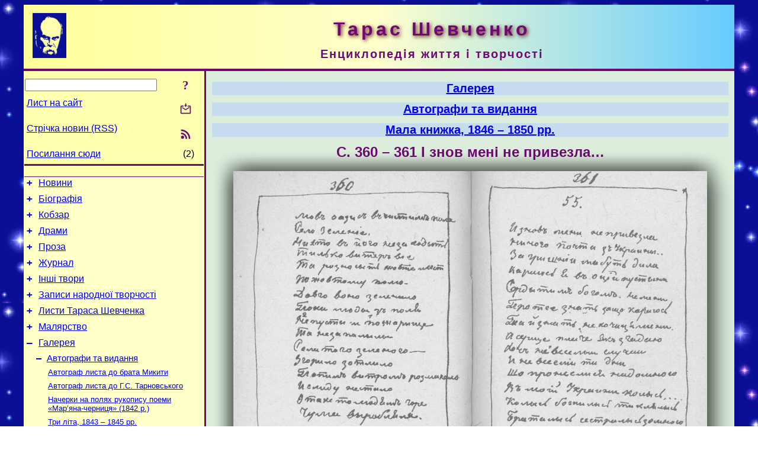

--- FILE ---
content_type: text/html; charset=utf-8
request_url: https://www.google.com/recaptcha/api2/aframe
body_size: 267
content:
<!DOCTYPE HTML><html><head><meta http-equiv="content-type" content="text/html; charset=UTF-8"></head><body><script nonce="elVhEKRT6q1lskJpN_4ULg">/** Anti-fraud and anti-abuse applications only. See google.com/recaptcha */ try{var clients={'sodar':'https://pagead2.googlesyndication.com/pagead/sodar?'};window.addEventListener("message",function(a){try{if(a.source===window.parent){var b=JSON.parse(a.data);var c=clients[b['id']];if(c){var d=document.createElement('img');d.src=c+b['params']+'&rc='+(localStorage.getItem("rc::a")?sessionStorage.getItem("rc::b"):"");window.document.body.appendChild(d);sessionStorage.setItem("rc::e",parseInt(sessionStorage.getItem("rc::e")||0)+1);localStorage.setItem("rc::h",'1769838112609');}}}catch(b){}});window.parent.postMessage("_grecaptcha_ready", "*");}catch(b){}</script></body></html>